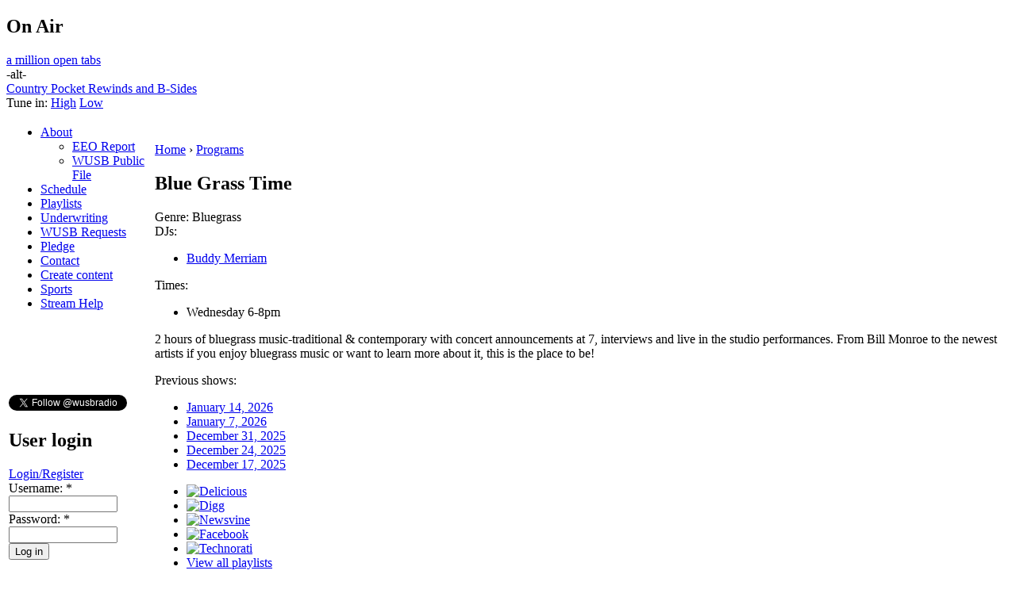

--- FILE ---
content_type: text/html; charset=utf-8
request_url: https://wusb.fm/node/165
body_size: 3657
content:
<!DOCTYPE html PUBLIC "-//W3C//DTD XHTML 1.0 Strict//EN"
  "http://www.w3.org/TR/xhtml1/DTD/xhtml1-strict.dtd">
<html xmlns="http://www.w3.org/1999/xhtml" xml:lang="en" lang="en">
  <head>
<meta http-equiv="Content-Type" content="text/html; charset=utf-8" />
    <title>Blue Grass Time | WUSB 90.1 FM Stony Brook, NY</title>
    <meta http-equiv="Content-Type" content="text/html; charset=utf-8" />
<link rel="shortcut icon" href="/misc/favicon.ico" type="image/x-icon" />
    <style type="text/css" media="all">@import "/./modules/calendar/calendar.css";</style>
<style type="text/css" media="all">@import "/modules/cck/content.css";</style>
<style type="text/css" media="all">@import "/modules/date/date.css";</style>
<style type="text/css" media="all">@import "/modules/event/event.css";</style>
<style type="text/css" media="all">@import "/modules/logintoboggan/logintoboggan.css";</style>
<style type="text/css" media="all">@import "/modules/modules/node/node.css";</style>
<style type="text/css" media="all">@import "/modules/modules/poll/poll.css";</style>
<style type="text/css" media="all">@import "/modules/modules/system/defaults.css";</style>
<style type="text/css" media="all">@import "/modules/modules/system/system.css";</style>
<style type="text/css" media="all">@import "/modules/modules/user/user.css";</style>
<style type="text/css" media="all">@import "/modules/simplenews/simplenews.css";</style>
<style type="text/css" media="all">@import "/modules/calendar/calendar.css";</style>
<style type="text/css" media="all">@import "/modules/cck/fieldgroup.css";</style>
<style type="text/css" media="all">@import "/modules/devel/devel.css";</style>
<style type="text/css" media="all">@import "/themes/wusb/style.css";</style>
    <script type="text/javascript" src="/misc/jquery.js"></script>
<script type="text/javascript" src="/misc/drupal.js"></script>
<script type="text/javascript" src="/modules/jquery_update/compat.js"></script>
<script type="text/javascript">
  $(function() {
      if (Drupal.jsEnabled) {
        $("#toboggan-login").hide();
      }
    }
  );
  function toggleboggan() {
    if (Drupal.jsEnabled) {
      $("#toboggan-login").toggle();
    }
  }
  </script>
    <style type="text/css" media="print">@import "/themes/wusb/print.css";</style>
    <!--[if lt IE 7]>
    <style type="text/css" media="all">@import "/themes/wusb/fix-ie.css";</style>
    <![endif]-->
 
    <script type="text/javascript"><!--
    	$("div.station-sch-box").ready(function(){
		if($(this).height() < ($("div.schedule-items", this).height() + 22)){
						$(".station-sch-title", this).css('font-size', "10pt");
		}
	});
$(document).ready(function() {
	

		$("div.station-sch-box").hover(
function() {
			if(!$(this).attr('storedHeight')){
			$(this).attr('storedHeight', $(this).height());
		}
			 if($(this).attr('storedHeight') < ($("div.schedule-items", this).height() + 22)){ 
			 	
					$(this).animate({ 
        height:  $("div.schedule-items", this).height() + 28 + "px",
      }, 300 );

}
},
function()  {
					if($(this).attr('storedHeight') < ($("div.schedule-items", this).height() + 22)){ 

					$(this).animate({ 
      
        height: $(this).attr('storedHeight')+"px",
      }, 450 );    
  }
				} );
			
			
				}
				);
-->
	</script>
	
  </head>
  
<body>
<div id="main">
	<div id="floater" onClick="document.location = '/'">
	</div>
	<div id="top">
		  <div id="block-station-0" class="clear-block block block-station">

  <h2>On Air</h2>

  <div class="content"><a href="https://wusb.fm/node/67004">a million open tabs</a><br /><div class="top-alt">-alt-</div><a href="https://wusb.fm/node/72333">Country Pocket Rewinds and B-Sides </a><br /><div class="stream">Tune in:  <a href="https://stream.wusb.stonybrook.edu:8092/listen.pl">High</a> <a href="https://stream.wusb.stonybrook.edu:8082/listen.pl">Low</a></div></div>
</div>
	</div>
	<table class="table-main"><tr class="table-main">
	<td id="sidebar-left"><div id="block-block-6" class="clear-block block block-block">


  <div class="content"><script type="text/javascript" src="//hosted.muses.org/mrp.js"></script><script type="text/javascript">
MRP.insert({
'url':'https://stream.wusb.stonybrook.edu:8092/listen.pl/relay?type=http',
'codec':'mp3',
'volume':100,
'autoplay':false,
'buffering':0,
'title':'WUSB Player',
'welcome':'WELCOME TO',
'bgcolor':'#990000',
'skin':'compact',
'height':60
});
</script><style> #MusesRadioPlayer-HTML5-player-0 {transform:scale(.9);overflow:visible!important} </style></div>
</div>
<div id="block-user-1" class="clear-block block block-user">


  <div class="content">
<ul class="menu">
<li class="expanded"><a href="/about" title="About WUSB">About</a>
<ul class="menu">
<li class="leaf"><a href="https://www.wusb.fm/files/WUSB%20EEO%20Report%202022.pdf">EEO Report</a></li>
<li class="leaf"><a href="https://www.wusb.fm/node/62683" title="WUSB Public File">WUSB Public File</a></li>

</ul>
</li>
<li class="leaf"><a href="/station/schedule/week">Schedule</a></li>
<li class="collapsed"><a href="/station/playlists">Playlists</a></li>
<li class="leaf"><a href="https://wusb.fm/underwriting" title="Underwrite on WUSB ">Underwriting</a></li>
<li class="leaf"><a href="https://www.wusbrequests.com/" title="Make a song request online! ">WUSB Requests</a></li>
<li class="leaf"><a href="https://wusb.fm/pledge" title="Make a pledge to WUSB ">Pledge</a></li>
<li class="leaf"><a href="https://wusb.fm/node/78380">Contact</a></li>
<li class="leaf"><a href="/node/add">Create content</a></li>
<li class="leaf"><a href="https://sites.google.com/view/wusbsports/home" title="WUSB Sports Dept.">Sports</a></li>
<li class="leaf"><a href="/streamhelp" title="Having trouble with the stream?">Stream Help</a></li>

</ul>
</div>
</div>
<div id="block-block-2" class="clear-block block block-block">


  <div class="content"><p><iframe src="https://www.facebook.com/plugins/page.php?href=https%3A%2F%2Fwww.facebook.com%2FWUSBFM&amp;tabs&amp;width=180&amp;height=70&amp;small_header=true&amp;adapt_container_width=false&amp;hide_cover=false&amp;show_facepile=false&amp;appId" width="180" height="70" style="border:none;overflow:hidden" scrolling="no" frameborder="0" allowTransparency="true" allow="encrypted-media"></iframe></p>
</div>
</div>
<div id="block-block-35" class="clear-block block block-block">


  <div class="content"><p><a href="https://twitter.com/wusbradio?ref_src=twsrc%5Etfw" class="twitter-follow-button" data-show-count="false">Follow @wusbradio</a></p>
<script async src="https://platform.twitter.com/widgets.js" charset="utf-8"></script></div>
</div>
<div id="block-user-0" class="clear-block block block-user">

  <h2>User login</h2>

  <div class="content"><form action="/node/165?destination=node%2F165"  accept-charset="UTF-8" method="post" id="user-login-form">
<div><div id="toboggan-container" class="toboggan-container"><div class="toboggan-login-link"><a href="/user/login" onclick="toggleboggan();this.blur();return false;">Login/Register</a></div><div id="toboggan-login" class="user-login-block"><div class="form-item" id="edit-name-wrapper">
 <label for="edit-name">Username: <span class="form-required" title="This field is required.">*</span></label>
 <input type="text" maxlength="60" name="name" id="edit-name"  size="15" value="" tabindex="1" class="form-text required" />
</div>
<div class="form-item" id="edit-pass-wrapper">
 <label for="edit-pass">Password: <span class="form-required" title="This field is required.">*</span></label>
 <input type="password" name="pass" id="edit-pass"  maxlength="60"  size="15"  tabindex="2" class="form-text required" />
</div>
<input type="submit" name="op" id="edit-submit" value="Log in"  tabindex="3" class="form-submit" />
<div class="item-list"><ul><li><a href="/user/password" title="Request new password via e-mail.">Request new password</a></li></ul></div><input type="hidden" name="form_id" id="edit-user-login-block" value="user_login_block"  />
</div></div>
</div></form>
</div>
</div>
</td>
	<td id="right_main">
		<div id="under_head">
		  <div class="breadcrumb"><a href="/">Home</a> › <a href="/station/programs">Programs</a></div>		</div>
		
		  <div id="content">
		      
          <h2>Blue Grass Time</h2>          
                               		  
<div id="node-165" class="node">



  
  <div class="content">
    <div class="form-item">
 <label>Genre: </label>
 Bluegrass
</div>
<div class="form-item">
 <label>DJs: </label>
 <div class="item-list"><ul><li><a href="/user/50">Buddy Merriam</a></li></ul></div>
</div>
<div class="form-item">
 <label>Times: </label>
 <div class="item-list"><ul><li>Wednesday 6-8pm</li></ul></div>
</div>
<p>2 hours of bluegrass music-traditional &amp; contemporary with concert announcements at 7, interviews and live in the studio performances. From Bill Monroe to the newest artists if you enjoy bluegrass music or want to learn more about it, this is the place to be!</p>
<div class="form-item">
 <label>Previous shows: </label>
 <ul><li><a href="/node/84942">January 14, 2026</a></li><li><a href="/node/84904">January 7, 2026</a></li><li><a href="/node/84865">December 31, 2025</a></li><li><a href="/node/84831">December 24, 2025</a></li><li><a href="/node/84792">December 17, 2025</a></li></ul>
</div>
  </div>

  <div class="clear-block clear">
    <div class="meta">
        </div>

          <div class="links"><ul class="links inline"><li  class="first service_links_delicious"><a href="http://del.icio.us/post?url=https%3A%2F%2Fwusb.fm%2Fnode%2F165&amp;title=Blue+Grass+Time" title="Bookmark this post on del.icio.us." rel="nofollow" target="_blank" class="service_links_delicious"><img src="/modules/service_links/delicious.png" alt="Delicious" /></a></li>
<li  class="service_links_digg"><a href="http://digg.com/submit?phase=2&amp;url=https%3A%2F%2Fwusb.fm%2Fnode%2F165&amp;title=Blue+Grass+Time" title="Digg this post on digg.com." rel="nofollow" target="_blank" class="service_links_digg"><img src="/modules/service_links/digg.png" alt="Digg" /></a></li>
<li  class="service_links_newsvine"><a href="http://www.newsvine.com/_tools/seed&amp;save?u=https%3A%2F%2Fwusb.fm%2Fnode%2F165&amp;h=Blue+Grass+Time" title="Submit this post on newsvine.com." rel="nofollow" target="_blank" class="service_links_newsvine"><img src="/modules/service_links/newsvine.png" alt="Newsvine" /></a></li>
<li  class="service_links_facebook"><a href="http://www.facebook.com/sharer.php?u=https%3A%2F%2Fwusb.fm%2Fnode%2F165&amp;t=Blue+Grass+Time" title="Share on Facebook." rel="nofollow" target="_blank" class="service_links_facebook"><img src="/modules/service_links/facebook.png" alt="Facebook" /></a></li>
<li  class="service_links_technorati"><a href="http://technorati.com/cosmos/search.html?url=https%3A%2F%2Fwusb.fm%2Fnode%2F165" title="Search Technorati for links to this post." rel="nofollow" target="_blank" class="service_links_technorati"><img src="/modules/service_links/technorati.png" alt="Technorati" /></a></li>
<li  class="last station_station_playlist_view"><a href="/station/playlists/165" class="station_station_playlist_view">View all playlists</a></li>
</ul></div>
      </div>

</div>		  </div>

	</td>
	</tr>
	</table>
		<div id="footer">
		</div>

</div>

<script type="text/javascript">
var gaJsHost = (("https:" == document.location.protocol) ? "https://ssl." : "http://www.");
document.write(unescape("%3Cscript src='" + gaJsHost + "google-analytics.com/ga.js' type='text/javascript'%3E%3C/script%3E"));
</script>
<script type="text/javascript">
var pageTracker = _gat._getTracker("UA-808585-1");
pageTracker._initData();
pageTracker._trackPageview();
</script>
</body>
</html>
